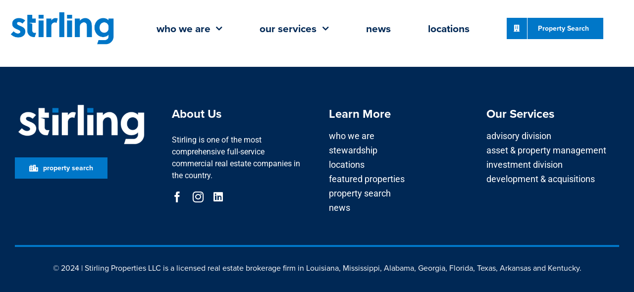

--- FILE ---
content_type: text/html; charset=UTF-8
request_url: https://www.stirlingprop.com/featured-properties/commerce-park-industrial/
body_size: 54319
content:
<!DOCTYPE html>
<html class="avada-html-layout-wide avada-html-header-position-top avada-is-100-percent-template" lang="en-US" prefix="og: http://ogp.me/ns# fb: http://ogp.me/ns/fb#">
<head>
	<meta http-equiv="X-UA-Compatible" content="IE=edge" />
	<meta http-equiv="Content-Type" content="text/html; charset=utf-8"/>
	<meta name="viewport" content="width=device-width, initial-scale=1" />
	<style id="awlb-live-editor">.fusion-builder-live .fusion-builder-live-toolbar .fusion-toolbar-nav > li.fusion-branding .fusion-builder-logo-wrapper .fusiona-avada-logo {background: url( https://www.stirlingprop.com/wp-content/uploads/2024/03/Stirling-Logo_Icon-Bright-Blue.png ) no-repeat center !important;
				background-size: contain !important;
				width: 30px;
				height: 30px;}.fusion-builder-live .fusion-builder-live-toolbar .fusion-toolbar-nav > li.fusion-branding .fusion-builder-logo-wrapper .fusiona-avada-logo:before {
					display: none;
				}</style><meta name='robots' content='index, follow, max-image-preview:large, max-snippet:-1, max-video-preview:-1' />
	<style>img:is([sizes="auto" i], [sizes^="auto," i]) { contain-intrinsic-size: 3000px 1500px }</style>
	
	<!-- This site is optimized with the Yoast SEO Premium plugin v26.1 (Yoast SEO v26.7) - https://yoast.com/wordpress/plugins/seo/ -->
	<title>Commerce Park Industrial | Stirling</title>
	<link rel="canonical" href="https://www.stirlingprop.com/featured-properties/commerce-park-industrial/" />
	<meta property="og:locale" content="en_US" />
	<meta property="og:type" content="article" />
	<meta property="og:title" content="Commerce Park Industrial" />
	<meta property="og:url" content="https://www.stirlingprop.com/featured-properties/commerce-park-industrial/" />
	<meta property="og:site_name" content="Stirling" />
	<meta property="article:publisher" content="https://www.facebook.com/stirlingproperties" />
	<meta property="og:image" content="https://www.stirlingprop.com/wp-content/uploads/2025/10/Untitled-design-11.png" />
	<meta property="og:image:width" content="1200" />
	<meta property="og:image:height" content="675" />
	<meta property="og:image:type" content="image/png" />
	<meta name="twitter:card" content="summary_large_image" />
	<script type="application/ld+json" class="yoast-schema-graph">{"@context":"https://schema.org","@graph":[{"@type":"WebPage","@id":"https://www.stirlingprop.com/featured-properties/commerce-park-industrial/","url":"https://www.stirlingprop.com/featured-properties/commerce-park-industrial/","name":"Commerce Park Industrial | Stirling","isPartOf":{"@id":"https://www.stirlingprop.com/#website"},"datePublished":"2024-05-16T02:12:39+00:00","breadcrumb":{"@id":"https://www.stirlingprop.com/featured-properties/commerce-park-industrial/#breadcrumb"},"inLanguage":"en-US","potentialAction":[{"@type":"ReadAction","target":["https://www.stirlingprop.com/featured-properties/commerce-park-industrial/"]}]},{"@type":"BreadcrumbList","@id":"https://www.stirlingprop.com/featured-properties/commerce-park-industrial/#breadcrumb","itemListElement":[{"@type":"ListItem","position":1,"name":"Home","item":"https://www.stirlingprop.com/"},{"@type":"ListItem","position":2,"name":"Featured Properties","item":"https://www.stirlingprop.com/featured-properties-search/"},{"@type":"ListItem","position":3,"name":"Commerce Park Industrial"}]},{"@type":"WebSite","@id":"https://www.stirlingprop.com/#website","url":"https://www.stirlingprop.com/","name":"Stirling","description":"The Commercial Real Estate Leader in the Gulf South","publisher":{"@id":"https://www.stirlingprop.com/#organization"},"potentialAction":[{"@type":"SearchAction","target":{"@type":"EntryPoint","urlTemplate":"https://www.stirlingprop.com/?s={search_term_string}"},"query-input":{"@type":"PropertyValueSpecification","valueRequired":true,"valueName":"search_term_string"}}],"inLanguage":"en-US"},{"@type":"Organization","@id":"https://www.stirlingprop.com/#organization","name":"Stirling","url":"https://www.stirlingprop.com/","logo":{"@type":"ImageObject","inLanguage":"en-US","@id":"https://www.stirlingprop.com/#/schema/logo/image/","url":"https://www.stirlingprop.com/wp-content/uploads/2025/08/50-long-blue_right.png","contentUrl":"https://www.stirlingprop.com/wp-content/uploads/2025/08/50-long-blue_right.png","width":2098,"height":492,"caption":"Stirling"},"image":{"@id":"https://www.stirlingprop.com/#/schema/logo/image/"},"sameAs":["https://www.facebook.com/stirlingproperties"]}]}</script>
	<!-- / Yoast SEO Premium plugin. -->


<link rel='dns-prefetch' href='//use.typekit.net' />
<link rel="alternate" type="application/rss+xml" title="Stirling &raquo; Feed" href="https://www.stirlingprop.com/feed/" />
<link rel="alternate" type="application/rss+xml" title="Stirling &raquo; Comments Feed" href="https://www.stirlingprop.com/comments/feed/" />
					<link rel="shortcut icon" href="https://www.stirlingprop.com/wp-content/uploads/2024/03/Stirling-Logo_Icon-Bright-Blue.png" type="image/x-icon" />
		
					<!-- Apple Touch Icon -->
			<link rel="apple-touch-icon" sizes="180x180" href="https://www.stirlingprop.com/wp-content/uploads/2024/03/Stirling-Logo_Icon-Bright-Blue.png">
		
					<!-- Android Icon -->
			<link rel="icon" sizes="192x192" href="https://www.stirlingprop.com/wp-content/uploads/2024/03/Stirling-Logo_Icon-Bright-Blue.png">
		
					<!-- MS Edge Icon -->
			<meta name="msapplication-TileImage" content="https://www.stirlingprop.com/wp-content/uploads/2024/03/Stirling-Logo_Icon-Bright-Blue.png">
								
		<meta property="og:locale" content="en_US"/>
		<meta property="og:type" content="article"/>
		<meta property="og:site_name" content="Stirling"/>
		<meta property="og:title" content="Commerce Park Industrial | Stirling"/>
				<meta property="og:url" content="https://www.stirlingprop.com/featured-properties/commerce-park-industrial/"/>
																				<meta property="og:image" content="https://www.stirlingprop.com/wp-content/uploads/2024/03/Stirling_Logo-Bright-Blue.png"/>
		<meta property="og:image:width" content="3167"/>
		<meta property="og:image:height" content="1099"/>
		<meta property="og:image:type" content="image/png"/>
				<link rel='stylesheet' id='awb-adobe-external-style-css' href='https://use.typekit.net/hgi8tse.css?timestamp=1711377316&#038;ver=7.11.7' type='text/css' media='all' />
<link rel='stylesheet' id='fusion-dynamic-css-css' href='https://www.stirlingprop.com/wp-content/uploads/fusion-styles/9317d467c0e00e716a694a096812c8bc.min.css?ver=3.11.7' type='text/css' media='all' />
<script type="text/javascript" id="wpgmza_data-js-extra">
/* <![CDATA[ */
var wpgmza_google_api_status = {"message":"Enqueued","code":"ENQUEUED"};
/* ]]> */
</script>
<script type="text/javascript" src="https://www.stirlingprop.com/wp-content/plugins/wp-google-maps/wpgmza_data.js?ver=6.8.3" id="wpgmza_data-js"></script>
<link rel="https://api.w.org/" href="https://www.stirlingprop.com/wp-json/" /><link rel="alternate" title="JSON" type="application/json" href="https://www.stirlingprop.com/wp-json/wp/v2/featured-property/73190" /><link rel="EditURI" type="application/rsd+xml" title="RSD" href="https://www.stirlingprop.com/xmlrpc.php?rsd" />
<meta name="generator" content="WordPress 6.8.3" />
<link rel='shortlink' href='https://www.stirlingprop.com/?p=73190' />
<link rel="alternate" title="oEmbed (JSON)" type="application/json+oembed" href="https://www.stirlingprop.com/wp-json/oembed/1.0/embed?url=https%3A%2F%2Fwww.stirlingprop.com%2Ffeatured-properties%2Fcommerce-park-industrial%2F" />
<link rel="alternate" title="oEmbed (XML)" type="text/xml+oembed" href="https://www.stirlingprop.com/wp-json/oembed/1.0/embed?url=https%3A%2F%2Fwww.stirlingprop.com%2Ffeatured-properties%2Fcommerce-park-industrial%2F&#038;format=xml" />
<link rel="preload" href="https://www.stirlingprop.com/wp-content/themes/Avada/includes/lib/assets/fonts/icomoon/awb-icons.woff" as="font" type="font/woff" crossorigin><link rel="preload" href="//www.stirlingprop.com/wp-content/themes/Avada/includes/lib/assets/fonts/fontawesome/webfonts/fa-brands-400.woff2" as="font" type="font/woff2" crossorigin><link rel="preload" href="//www.stirlingprop.com/wp-content/themes/Avada/includes/lib/assets/fonts/fontawesome/webfonts/fa-regular-400.woff2" as="font" type="font/woff2" crossorigin><link rel="preload" href="//www.stirlingprop.com/wp-content/themes/Avada/includes/lib/assets/fonts/fontawesome/webfonts/fa-solid-900.woff2" as="font" type="font/woff2" crossorigin><link rel="preload" href="https://www.stirlingprop.com/wp-content/uploads/fusion-icons/marketing-bold-icon-set/fonts/Marketing-Bold.ttf?x1m7hf" as="font" type="font/ttf" crossorigin><link rel="preload" href="https://www.stirlingprop.com/wp-content/uploads/fusion-icons/accountant-pro-icon-set/fonts/Accountant-Pro.ttf?ym7fev" as="font" type="font/ttf" crossorigin><link rel="preload" href="https://www.stirlingprop.com/wp-content/uploads/fusion-icons/wedding-v1.0/fonts/wedding.ttf?ux0lvw" as="font" type="font/ttf" crossorigin><link rel="preload" href="https://www.stirlingprop.com/wp-content/uploads/fusion-icons/builder-icon-set/fonts/builder.ttf?phssmw" as="font" type="font/ttf" crossorigin><link rel="preload" href="https://www.stirlingprop.com/wp-content/uploads/fusion-icons/city-v1.0/fonts/city.ttf?4wpx6a" as="font" type="font/ttf" crossorigin><link rel="preload" href="https://www.stirlingprop.com/wp-content/uploads/fusion-icons/business-v1.0/fonts/business.ttf?rva0v6" as="font" type="font/ttf" crossorigin><link rel="preload" href="https://www.stirlingprop.com/wp-content/uploads/fusion-icons/Caterer-v1.0h/fonts/Caterer-Icons.ttf?1rv2xp" as="font" type="font/ttf" crossorigin><style type="text/css" id="css-fb-visibility">@media screen and (max-width: 800px){.fusion-no-small-visibility{display:none !important;}body .sm-text-align-center{text-align:center !important;}body .sm-text-align-left{text-align:left !important;}body .sm-text-align-right{text-align:right !important;}body .sm-flex-align-center{justify-content:center !important;}body .sm-flex-align-flex-start{justify-content:flex-start !important;}body .sm-flex-align-flex-end{justify-content:flex-end !important;}body .sm-mx-auto{margin-left:auto !important;margin-right:auto !important;}body .sm-ml-auto{margin-left:auto !important;}body .sm-mr-auto{margin-right:auto !important;}body .fusion-absolute-position-small{position:absolute;top:auto;width:100%;}.awb-sticky.awb-sticky-small{ position: sticky; top: var(--awb-sticky-offset,0); }}@media screen and (min-width: 801px) and (max-width: 1250px){.fusion-no-medium-visibility{display:none !important;}body .md-text-align-center{text-align:center !important;}body .md-text-align-left{text-align:left !important;}body .md-text-align-right{text-align:right !important;}body .md-flex-align-center{justify-content:center !important;}body .md-flex-align-flex-start{justify-content:flex-start !important;}body .md-flex-align-flex-end{justify-content:flex-end !important;}body .md-mx-auto{margin-left:auto !important;margin-right:auto !important;}body .md-ml-auto{margin-left:auto !important;}body .md-mr-auto{margin-right:auto !important;}body .fusion-absolute-position-medium{position:absolute;top:auto;width:100%;}.awb-sticky.awb-sticky-medium{ position: sticky; top: var(--awb-sticky-offset,0); }}@media screen and (min-width: 1251px){.fusion-no-large-visibility{display:none !important;}body .lg-text-align-center{text-align:center !important;}body .lg-text-align-left{text-align:left !important;}body .lg-text-align-right{text-align:right !important;}body .lg-flex-align-center{justify-content:center !important;}body .lg-flex-align-flex-start{justify-content:flex-start !important;}body .lg-flex-align-flex-end{justify-content:flex-end !important;}body .lg-mx-auto{margin-left:auto !important;margin-right:auto !important;}body .lg-ml-auto{margin-left:auto !important;}body .lg-mr-auto{margin-right:auto !important;}body .fusion-absolute-position-large{position:absolute;top:auto;width:100%;}.awb-sticky.awb-sticky-large{ position: sticky; top: var(--awb-sticky-offset,0); }}</style><style type="text/css" id="fusion-branding-style">#wpadminbar .avada-menu > .ab-item:before,#wpadminbar > #wp-toolbar #wp-admin-bar-fb-edit > .ab-item:before {background: url( https://www.stirlingprop.com/wp-content/uploads/2024/03/Stirling-Logo_Icon-Bright-Blue_small.png ) no-repeat center !important;background-size: auto !important;content: "" !important;
						padding: 2px 0;
						width: 20px;
						height: 20px;
						background-size: contain !important;}</style>		<script type="text/javascript">
			var doc = document.documentElement;
			doc.setAttribute( 'data-useragent', navigator.userAgent );
		</script>
		
	<!-- Google Tag Manager -->
<script>(function(w,d,s,l,i){w[l]=w[l]||[];w[l].push({'gtm.start':
new Date().getTime(),event:'gtm.js'});var f=d.getElementsByTagName(s)[0],
j=d.createElement(s),dl=l!='dataLayer'?'&l='+l:'';j.async=true;j.src=
'https://www.googletagmanager.com/gtm.js?id='+i+dl;f.parentNode.insertBefore(j,f);
})(window,document,'script','dataLayer','GTM-52JP3RJZ');</script>
<!-- End Google Tag Manager --></head>

<body class="wp-singular featured-property-template-default single single-featured-property postid-73190 wp-theme-Avada fusion-image-hovers fusion-pagination-sizing fusion-button_type-flat fusion-button_span-no fusion-button_gradient-linear avada-image-rollover-circle-yes avada-image-rollover-yes avada-image-rollover-direction-bottom fusion-body ltr fusion-sticky-header no-tablet-sticky-header no-mobile-sticky-header no-mobile-slidingbar no-mobile-totop fusion-disable-outline fusion-sub-menu-fade mobile-logo-pos-left layout-wide-mode avada-has-boxed-modal-shadow- layout-scroll-offset-full avada-has-zero-margin-offset-top fusion-top-header menu-text-align-center mobile-menu-design-classic fusion-show-pagination-text fusion-header-layout-v3 avada-responsive avada-footer-fx-none avada-menu-highlight-style-bar fusion-search-form-clean fusion-main-menu-search-overlay fusion-avatar-circle avada-dropdown-styles avada-blog-layout-large avada-blog-archive-layout-large avada-header-shadow-no avada-menu-icon-position-left avada-has-megamenu-shadow avada-has-mobile-menu-search avada-has-main-nav-search-icon avada-has-megamenu-item-divider avada-has-breadcrumb-mobile-hidden avada-has-titlebar-hide avada-has-pagination-width_height avada-flyout-menu-direction-fade avada-ec-views-v1" data-awb-post-id="73190">
		<a class="skip-link screen-reader-text" href="#content">Skip to content</a>

	<div id="boxed-wrapper">
		
		<div id="wrapper" class="fusion-wrapper">
			<div id="home" style="position:relative;top:-1px;"></div>
												<div class="fusion-tb-header"><div class="fusion-fullwidth fullwidth-box fusion-builder-row-1 fusion-flex-container nonhundred-percent-fullwidth non-hundred-percent-height-scrolling fusion-sticky-container fusion-custom-z-index" style="--awb-border-radius-top-left:0px;--awb-border-radius-top-right:0px;--awb-border-radius-bottom-right:0px;--awb-border-radius-bottom-left:0px;--awb-z-index:20051;--awb-padding-top:15px;--awb-padding-bottom:15px;--awb-margin-bottom-medium:10px;--awb-sticky-background-color:var(--awb-color1) !important;--awb-flex-wrap:wrap;" data-transition-offset="0" data-scroll-offset="0" data-sticky-small-visibility="1" data-sticky-medium-visibility="1" data-sticky-large-visibility="1" ><div class="fusion-builder-row fusion-row fusion-flex-align-items-center fusion-flex-content-wrap" style="max-width:1393.6px;margin-left: calc(-4% / 2 );margin-right: calc(-4% / 2 );"><div class="fusion-layout-column fusion_builder_column fusion-builder-column-0 fusion_builder_column_1_5 1_5 fusion-flex-column" style="--awb-bg-size:cover;--awb-width-large:20%;--awb-margin-top-large:0px;--awb-spacing-right-large:9.6%;--awb-margin-bottom-large:0px;--awb-spacing-left-large:10px;--awb-width-medium:33.333333333333%;--awb-order-medium:0;--awb-spacing-right-medium:5.76%;--awb-spacing-left-medium:10px;--awb-width-small:50%;--awb-order-small:0;--awb-spacing-right-small:3.84%;--awb-margin-bottom-small:20px;--awb-spacing-left-small:10px;"><div class="fusion-column-wrapper fusion-column-has-shadow fusion-flex-justify-content-flex-start fusion-content-layout-column"><div class="fusion-image-element " style="--awb-max-width:100%;--awb-caption-title-font-family:var(--h2_typography-font-family);--awb-caption-title-font-weight:var(--h2_typography-font-weight);--awb-caption-title-font-style:var(--h2_typography-font-style);--awb-caption-title-size:var(--h2_typography-font-size);--awb-caption-title-transform:var(--h2_typography-text-transform);--awb-caption-title-line-height:var(--h2_typography-line-height);--awb-caption-title-letter-spacing:var(--h2_typography-letter-spacing);"><span class=" fusion-imageframe imageframe-none imageframe-1 hover-type-none fusion-animated" data-animationType="fadeInLeft" data-animationDuration="0.5" data-animationDelay="0.1" data-animationOffset="top-into-view"><a class="fusion-no-lightbox" href="https://www.stirlingprop.com/" target="_self" aria-label="Stirling_Logo Bright Blue"><img fetchpriority="high" decoding="async" width="400" height="139" alt="Stirling" src="https://www.stirlingprop.com/wp-content/uploads/2025/12/Stirling_Logo-Bright-Blue-scaled.png" data-orig-src="https://www.stirlingprop.com/wp-content/uploads/2025/12/Stirling_Logo-Bright-Blue-400x139.png" class="lazyload img-responsive wp-image-75572" srcset="data:image/svg+xml,%3Csvg%20xmlns%3D%27http%3A%2F%2Fwww.w3.org%2F2000%2Fsvg%27%20width%3D%272560%27%20height%3D%27888%27%20viewBox%3D%270%200%202560%20888%27%3E%3Crect%20width%3D%272560%27%20height%3D%27888%27%20fill-opacity%3D%220%22%2F%3E%3C%2Fsvg%3E" data-srcset="https://www.stirlingprop.com/wp-content/uploads/2025/12/Stirling_Logo-Bright-Blue-200x69.png 200w, https://www.stirlingprop.com/wp-content/uploads/2025/12/Stirling_Logo-Bright-Blue-400x139.png 400w, https://www.stirlingprop.com/wp-content/uploads/2025/12/Stirling_Logo-Bright-Blue-600x208.png 600w, https://www.stirlingprop.com/wp-content/uploads/2025/12/Stirling_Logo-Bright-Blue-800x278.png 800w, https://www.stirlingprop.com/wp-content/uploads/2025/12/Stirling_Logo-Bright-Blue-1200x416.png 1200w" data-sizes="auto" data-orig-sizes="(max-width: 800px) 100vw, 400px" /></a></span></div></div></div><div class="fusion-layout-column fusion_builder_column fusion-builder-column-1 fusion_builder_column_4_5 4_5 fusion-flex-column fusion-flex-align-self-stretch" style="--awb-bg-size:cover;--awb-width-large:80%;--awb-margin-top-large:0px;--awb-spacing-right-large:2.4%;--awb-margin-bottom-large:0px;--awb-spacing-left-large:2.4%;--awb-width-medium:33.333333333333%;--awb-order-medium:0;--awb-spacing-right-medium:5.76%;--awb-spacing-left-medium:5.76%;--awb-width-small:50%;--awb-order-small:0;--awb-spacing-right-small:3.84%;--awb-margin-bottom-small:20px;--awb-spacing-left-small:3.84%;"><div class="fusion-column-wrapper fusion-column-has-shadow fusion-flex-justify-content-center fusion-content-layout-column"><nav class="awb-menu awb-menu_row awb-menu_em-hover mobile-mode-collapse-to-button awb-menu_icons-left awb-menu_dc-yes mobile-trigger-fullwidth-off awb-menu_mobile-toggle awb-menu_indent-left mobile-size-full-absolute loading mega-menu-loading awb-menu_desktop awb-menu_dropdown awb-menu_expand-right awb-menu_transition-slide_up fusion-animated" style="--awb-font-size:21px;--awb-text-transform:lowercase;--awb-gap:75px;--awb-justify-content:center;--awb-color:var(--awb-color8);--awb-active-color:var(--awb-color5);--awb-submenu-color:var(--awb-color1);--awb-submenu-bg:var(--awb-color4);--awb-submenu-sep-color:#003d72;--awb-submenu-border-radius-top-left:2px;--awb-submenu-border-radius-top-right:2px;--awb-submenu-border-radius-bottom-right:2px;--awb-submenu-border-radius-bottom-left:2px;--awb-submenu-active-bg:var(--awb-color5);--awb-submenu-active-color:var(--awb-color1);--awb-submenu-font-size:18px;--awb-submenu-text-transform:lowercase;--awb-submenu-max-width:300px;--awb-icons-size:18;--awb-icons-color:var(--awb-color5);--awb-icons-hover-color:var(--awb-color5);--awb-main-justify-content:flex-start;--awb-mobile-nav-button-align-hor:flex-end;--awb-mobile-bg:var(--awb-custom_color_1);--awb-mobile-color:var(--awb-color1);--awb-mobile-active-bg:var(--awb-color5);--awb-mobile-active-color:var(--awb-color1);--awb-mobile-trigger-font-size:20px;--awb-mobile-trigger-color:var(--awb-color4);--awb-mobile-nav-trigger-bottom-margin:85px;--awb-mobile-text-transform:lowercase;--awb-mobile-sep-color:var(--awb-color8);--awb-justify-title:flex-start;--awb-mobile-justify:flex-start;--awb-mobile-caret-left:auto;--awb-mobile-caret-right:0;--awb-box-shadow:2px 5px 15px 0px hsla(var(--awb-color7-h),var(--awb-color7-s),calc( var(--awb-color7-l) - 13% ),calc( var(--awb-color7-a) - 83% ));;--awb-fusion-font-family-typography:&quot;proxima-nova&quot;;--awb-fusion-font-style-typography:normal;--awb-fusion-font-weight-typography:700;--awb-fusion-font-family-submenu-typography:&quot;proxima-nova&quot;;--awb-fusion-font-style-submenu-typography:normal;--awb-fusion-font-weight-submenu-typography:500;--awb-fusion-font-family-mobile-typography:inherit;--awb-fusion-font-style-mobile-typography:normal;--awb-fusion-font-weight-mobile-typography:400;" aria-label="Stirling Top Nav" data-breakpoint="1250" data-count="0" data-transition-type="fade" data-transition-time="300" data-expand="right" data-animationType="fadeInLeft" data-animationDuration="0.5" data-animationOffset="top-into-view"><button type="button" class="awb-menu__m-toggle awb-menu__m-toggle_no-text" aria-expanded="false" aria-controls="menu-stirling-top-nav"><span class="awb-menu__m-toggle-inner"><span class="collapsed-nav-text"><span class="screen-reader-text">Toggle Navigation</span></span><span class="awb-menu__m-collapse-icon awb-menu__m-collapse-icon_no-text"><span class="awb-menu__m-collapse-icon-open awb-menu__m-collapse-icon-open_no-text caterer-menu"></span><span class="awb-menu__m-collapse-icon-close awb-menu__m-collapse-icon-close_no-text fa-times fas"></span></span></span></button><ul id="menu-stirling-top-nav" class="fusion-menu awb-menu__main-ul awb-menu__main-ul_row"><li  id="menu-item-2495"  class="menu-item menu-item-type-post_type menu-item-object-page menu-item-has-children menu-item-2495 awb-menu__li awb-menu__main-li awb-menu__main-li_regular"  data-item-id="2495"><span class="awb-menu__main-background-default awb-menu__main-background-default_fade"></span><span class="awb-menu__main-background-active awb-menu__main-background-active_fade"></span><a  href="https://www.stirlingprop.com/who-we-are/" class="awb-menu__main-a awb-menu__main-a_regular"><span class="menu-text">Who We Are</span><span class="awb-menu__open-nav-submenu-hover"></span></a><button type="button" aria-label="Open submenu of Who We Are" aria-expanded="false" class="awb-menu__open-nav-submenu_mobile awb-menu__open-nav-submenu_main"></button><ul class="awb-menu__sub-ul awb-menu__sub-ul_main"><li  id="menu-item-72447"  class="menu-item menu-item-type-post_type menu-item-object-page menu-item-72447 awb-menu__li awb-menu__sub-li" ><a  href="https://www.stirlingprop.com/stewardship/" class="awb-menu__sub-a"><span>Stewardship</span></a></li><li  id="menu-item-71578"  class="menu-item menu-item-type-post_type menu-item-object-page menu-item-71578 awb-menu__li awb-menu__sub-li" ><a  href="https://www.stirlingprop.com/who-we-are/" class="awb-menu__sub-a"><span>Leadership Team</span></a></li><li  id="menu-item-71788"  class="menu-item menu-item-type-post_type menu-item-object-page menu-item-71788 awb-menu__li awb-menu__sub-li" ><a  href="https://www.stirlingprop.com/advisors/" class="awb-menu__sub-a"><span>Advisory Team</span></a></li><li  id="menu-item-72367"  class="menu-item menu-item-type-post_type menu-item-object-page menu-item-72367 awb-menu__li awb-menu__sub-li" ><a  href="https://www.stirlingprop.com/careers/" class="awb-menu__sub-a"><span>Careers</span></a></li></ul></li><li  id="menu-item-2160"  class="menu-item menu-item-type-custom menu-item-object-custom menu-item-has-children menu-item-2160 awb-menu__li awb-menu__main-li awb-menu__main-li_regular"  data-item-id="2160"><span class="awb-menu__main-background-default awb-menu__main-background-default_fade"></span><span class="awb-menu__main-background-active awb-menu__main-background-active_fade"></span><a  href="#" class="awb-menu__main-a awb-menu__main-a_regular"><span class="menu-text">our services</span><span class="awb-menu__open-nav-submenu-hover"></span></a><button type="button" aria-label="Open submenu of our services" aria-expanded="false" class="awb-menu__open-nav-submenu_mobile awb-menu__open-nav-submenu_main"></button><ul class="awb-menu__sub-ul awb-menu__sub-ul_main"><li  id="menu-item-2430"  class="menu-item menu-item-type-post_type menu-item-object-page menu-item-2430 awb-menu__li awb-menu__sub-li" ><a  href="https://www.stirlingprop.com/advisory-division/" class="awb-menu__sub-a"><span>Advisory Division</span></a></li><li  id="menu-item-71640"  class="menu-item menu-item-type-post_type menu-item-object-page menu-item-71640 awb-menu__li awb-menu__sub-li" ><a  href="https://www.stirlingprop.com/asset-property-management/" class="awb-menu__sub-a"><span>Asset &#038; Property Management</span></a></li><li  id="menu-item-71639"  class="menu-item menu-item-type-post_type menu-item-object-page menu-item-has-children menu-item-71639 awb-menu__li awb-menu__sub-li" ><a  href="https://www.stirlingprop.com/investment-division/" class="awb-menu__sub-a"><span>Investment Division</span><span class="awb-menu__open-nav-submenu-hover"></span></a><button type="button" aria-label="Open submenu of Investment Division" aria-expanded="false" class="awb-menu__open-nav-submenu_mobile awb-menu__open-nav-submenu_sub"></button><ul class="awb-menu__sub-ul awb-menu__sub-ul_grand"><li  id="menu-item-73123"  class="menu-item menu-item-type-custom menu-item-object-custom menu-item-73123 awb-menu__li awb-menu__sub-li" ><a  href="https://www.stirlingprop.com/investment-division/#multifamily" class="awb-menu__sub-a"><span>Multifamily</span></a></li><li  id="menu-item-73122"  class="menu-item menu-item-type-custom menu-item-object-custom menu-item-73122 awb-menu__li awb-menu__sub-li" ><a  href="https://www.stirlingprop.com/investment-division/#hospitality" class="awb-menu__sub-a"><span>Hospitality</span></a></li><li  id="menu-item-73121"  class="menu-item menu-item-type-custom menu-item-object-custom menu-item-73121 awb-menu__li awb-menu__sub-li" ><a  href="https://www.stirlingprop.com/investment-division/#retail" class="awb-menu__sub-a"><span>Retail &#038; Other</span></a></li></ul></li><li  id="menu-item-71637"  class="menu-item menu-item-type-post_type menu-item-object-page menu-item-71637 awb-menu__li awb-menu__sub-li" ><a  href="https://www.stirlingprop.com/development/" class="awb-menu__sub-a"><span>Development &#038; Acquisitions</span></a></li></ul></li><li  id="menu-item-2500"  class="menu-item menu-item-type-custom menu-item-object-custom menu-item-2500 awb-menu__li awb-menu__main-li awb-menu__main-li_regular"  data-item-id="2500"><span class="awb-menu__main-background-default awb-menu__main-background-default_fade"></span><span class="awb-menu__main-background-active awb-menu__main-background-active_fade"></span><a  href="https://www.stirlingprop.com/news" class="awb-menu__main-a awb-menu__main-a_regular"><span class="menu-text">news</span></a></li><li  id="menu-item-72415"  class="menu-item menu-item-type-post_type menu-item-object-page menu-item-72415 awb-menu__li awb-menu__main-li awb-menu__main-li_regular"  data-item-id="72415"><span class="awb-menu__main-background-default awb-menu__main-background-default_fade"></span><span class="awb-menu__main-background-active awb-menu__main-background-active_fade"></span><a  href="https://www.stirlingprop.com/locations/" class="awb-menu__main-a awb-menu__main-a_regular"><span class="menu-text">Locations</span></a></li><li  id="menu-item-74798"  class="menu-item menu-item-type-post_type menu-item-object-page menu-item-has-children menu-item-74798 awb-menu__li awb-menu__main-li awb-menu__li_button"  data-item-id="74798"><a  href="https://www.stirlingprop.com/property-search/" class="awb-menu__main-a awb-menu__main-a_button"><span class="menu-text fusion-button button-default button-large"><span class="button-icon-divider-left fusion-megamenu-icon"><i class="glyphicon fa-building fas" aria-hidden="true"></i></span><span class="fusion-button-text-left">Property Search</span></span></a><button type="button" aria-label="Open submenu of Property Search" aria-expanded="false" class="awb-menu__open-nav-submenu_mobile awb-menu__open-nav-submenu_main"></button><ul class="awb-menu__sub-ul awb-menu__sub-ul_main"><li  id="menu-item-74801"  class="menu-item menu-item-type-post_type menu-item-object-page menu-item-74801 awb-menu__li awb-menu__sub-li" ><a  href="https://www.stirlingprop.com/property-search-for-lease/" class="awb-menu__sub-a"><span>For Lease</span></a></li><li  id="menu-item-74802"  class="menu-item menu-item-type-post_type menu-item-object-page menu-item-74802 awb-menu__li awb-menu__sub-li" ><a  href="https://www.stirlingprop.com/property-search-for-sale/" class="awb-menu__sub-a"><span>For Sale</span></a></li></ul></li></ul></nav></div></div></div></div>
</div>		<div id="sliders-container" class="fusion-slider-visibility">
					</div>
											
			
						<main id="main" class="clearfix width-100">
				<div class="fusion-row" style="max-width:100%;">

<section id="content" style="width: 100%;">
									<div id="post-73190" class="post-73190 featured-property type-featured-property status-publish hentry property-specialty-industrial">

				<div class="post-content">
					<div class="fusion-fullwidth fullwidth-box fusion-builder-row-2 fusion-flex-container has-pattern-background has-mask-background hundred-percent-fullwidth non-hundred-percent-height-scrolling" style="--awb-border-radius-top-left:0px;--awb-border-radius-top-right:0px;--awb-border-radius-bottom-right:0px;--awb-border-radius-bottom-left:0px;--awb-padding-right:0px;--awb-padding-left:0px;--awb-flex-wrap:wrap;" ><div class="fusion-builder-row fusion-row fusion-flex-align-items-flex-start fusion-flex-content-wrap" style="width:104% !important;max-width:104% !important;margin-left: calc(-4% / 2 );margin-right: calc(-4% / 2 );"><div class="fusion-layout-column fusion_builder_column fusion-builder-column-2 fusion_builder_column_1_1 1_1 fusion-flex-column" style="--awb-bg-size:cover;--awb-width-large:100%;--awb-margin-top-large:0px;--awb-spacing-right-large:1.92%;--awb-margin-bottom-large:20px;--awb-spacing-left-large:1.92%;--awb-width-medium:100%;--awb-order-medium:0;--awb-spacing-right-medium:1.92%;--awb-spacing-left-medium:1.92%;--awb-width-small:100%;--awb-order-small:0;--awb-spacing-right-small:1.92%;--awb-spacing-left-small:1.92%;"><div class="fusion-column-wrapper fusion-column-has-shadow fusion-flex-justify-content-flex-start fusion-content-layout-column"><div class="fusion-content-tb fusion-content-tb-1" style="--awb-text-color:var(--awb-color7);--awb-text-transform:none;"></div></div></div></div></div>
				</div>
			</div>
			</section>
						
					</div>  <!-- fusion-row -->
				</main>  <!-- #main -->
				
				
								
					<div class="fusion-tb-footer fusion-footer"><div class="fusion-footer-widget-area fusion-widget-area"><div class="fusion-fullwidth fullwidth-box fusion-builder-row-3 fusion-flex-container nonhundred-percent-fullwidth non-hundred-percent-height-scrolling" style="--awb-border-radius-top-left:0px;--awb-border-radius-top-right:0px;--awb-border-radius-bottom-right:0px;--awb-border-radius-bottom-left:0px;--awb-padding-top:70px;--awb-padding-bottom:0px;--awb-background-color:var(--awb-color8);--awb-flex-wrap:wrap;" ><div class="fusion-builder-row fusion-row fusion-flex-align-items-flex-start fusion-flex-content-wrap" style="max-width:1393.6px;margin-left: calc(-4% / 2 );margin-right: calc(-4% / 2 );"><div class="fusion-layout-column fusion_builder_column fusion-builder-column-3 fusion_builder_column_1_4 1_4 fusion-flex-column" style="--awb-bg-size:cover;--awb-width-large:25%;--awb-margin-top-large:0px;--awb-spacing-right-large:7.68%;--awb-margin-bottom-large:20px;--awb-spacing-left-large:7.68%;--awb-width-medium:100%;--awb-order-medium:0;--awb-spacing-right-medium:1.92%;--awb-spacing-left-medium:1.92%;--awb-width-small:100%;--awb-order-small:0;--awb-spacing-right-small:1.92%;--awb-spacing-left-small:1.92%;"><div class="fusion-column-wrapper fusion-column-has-shadow fusion-flex-justify-content-flex-start fusion-content-layout-column"><div class="fusion-image-element " style="text-align:left;--awb-max-width:290px;--awb-caption-title-font-family:var(--h2_typography-font-family);--awb-caption-title-font-weight:var(--h2_typography-font-weight);--awb-caption-title-font-style:var(--h2_typography-font-style);--awb-caption-title-size:var(--h2_typography-font-size);--awb-caption-title-transform:var(--h2_typography-text-transform);--awb-caption-title-line-height:var(--h2_typography-line-height);--awb-caption-title-letter-spacing:var(--h2_typography-letter-spacing);"><span class=" fusion-imageframe imageframe-none imageframe-2 hover-type-none"><a class="fusion-no-lightbox" href="https://www.stirlingprop.com/" target="_self" aria-label="Stirling_Logo for Dark Background"><img decoding="async" width="300" height="104" alt="Avada Caterer Logo" src="https://www.stirlingprop.com/wp-content/uploads/2024/03/Stirling_Logo-for-Dark-Background.png" data-orig-src="https://www.stirlingprop.com/wp-content/uploads/2024/03/Stirling_Logo-for-Dark-Background-300x104.png" class="lazyload img-responsive wp-image-2037" srcset="data:image/svg+xml,%3Csvg%20xmlns%3D%27http%3A%2F%2Fwww.w3.org%2F2000%2Fsvg%27%20width%3D%273167%27%20height%3D%271099%27%20viewBox%3D%270%200%203167%201099%27%3E%3Crect%20width%3D%273167%27%20height%3D%271099%27%20fill-opacity%3D%220%22%2F%3E%3C%2Fsvg%3E" data-srcset="https://www.stirlingprop.com/wp-content/uploads/2024/03/Stirling_Logo-for-Dark-Background-200x69.png 200w, https://www.stirlingprop.com/wp-content/uploads/2024/03/Stirling_Logo-for-Dark-Background-400x139.png 400w, https://www.stirlingprop.com/wp-content/uploads/2024/03/Stirling_Logo-for-Dark-Background-600x208.png 600w, https://www.stirlingprop.com/wp-content/uploads/2024/03/Stirling_Logo-for-Dark-Background-800x278.png 800w, https://www.stirlingprop.com/wp-content/uploads/2024/03/Stirling_Logo-for-Dark-Background-1200x416.png 1200w" data-sizes="auto" data-orig-sizes="(max-width: 800px) 100vw, 400px" /></a></span></div><div class="fusion-separator fusion-full-width-sep" style="align-self: center;margin-left: auto;margin-right: auto;margin-top:10px;margin-bottom:10px;width:100%;"></div><div ><a class="fusion-button button-flat button-large button-custom fusion-button-default button-1 fusion-button-default-span fusion-button-default-type" style="--button_accent_color:var(--awb-color1);--button_accent_hover_color:var(--awb-color1);--button_border_hover_color:rgba(255,255,255,0);--button-border-radius-top-left:0;--button-border-radius-top-right:0;--button-border-radius-bottom-right:0;--button-border-radius-bottom-left:0;--button_gradient_top_color:var(--awb-color5);--button_gradient_bottom_color:var(--awb-color5);--button_gradient_top_color_hover:var(--awb-custom_color_1);--button_gradient_bottom_color_hover:var(--awb-custom_color_1);" target="_self" href="https://www.stirlingprop.com/property-search/"><i class="fa-city fas button-icon-left" aria-hidden="true"></i><span class="fusion-button-text">property search</span></a></div></div></div><div class="fusion-layout-column fusion_builder_column fusion-builder-column-4 fusion_builder_column_1_4 1_4 fusion-flex-column" style="--awb-bg-size:cover;--awb-width-large:25%;--awb-margin-top-large:0px;--awb-spacing-right-large:7.68%;--awb-margin-bottom-large:20px;--awb-spacing-left-large:7.68%;--awb-width-medium:50%;--awb-order-medium:0;--awb-spacing-right-medium:3.84%;--awb-spacing-left-medium:3.84%;--awb-width-small:100%;--awb-order-small:0;--awb-spacing-right-small:1.92%;--awb-spacing-left-small:1.92%;"><div class="fusion-column-wrapper fusion-column-has-shadow fusion-flex-justify-content-flex-start fusion-content-layout-column"><div class="fusion-title title fusion-title-1 fusion-sep-none fusion-title-text fusion-title-size-five" style="--awb-text-color:var(--awb-color1);--awb-margin-top-small:30px;"><h5 class="fusion-title-heading title-heading-left md-text-align-center" style="margin:0;text-transform:capitalize;">About Us</h5></div><div class="fusion-text fusion-text-1 md-text-align-center fusion-text-no-margin" style="--awb-text-transform:none;--awb-text-color:var(--awb-color1);--awb-margin-top:10px;--awb-margin-bottom:20px;"><p>Stirling is one of the most comprehensive full-service commercial real estate companies in the country.</p>
</div><div class="fusion-social-links fusion-social-links-1" style="--awb-margin-top:0px;--awb-margin-right:0px;--awb-margin-bottom:0px;--awb-margin-left:0px;--awb-box-border-top:0px;--awb-box-border-right:0px;--awb-box-border-bottom:0px;--awb-box-border-left:0px;--awb-icon-colors-hover:var(--awb-color5);--awb-box-colors-hover:var(--awb-color4);--awb-box-border-color:var(--awb-color4);--awb-box-border-color-hover:var(--awb-color5);--awb-alignment-medium:center;--awb-alignment-small:left;"><div class="fusion-social-networks color-type-custom"><div class="fusion-social-networks-wrapper"><a class="fusion-social-network-icon fusion-tooltip fusion-facebook awb-icon-facebook" style="color:var(--awb-color1);font-size:22px;" data-placement="top" data-title="Facebook" data-toggle="tooltip" title="Facebook" aria-label="facebook" target="_blank" rel="noopener noreferrer" href="https://www.facebook.com/stirlingproperties/"></a><a class="fusion-social-network-icon fusion-tooltip fusion-instagram awb-icon-instagram" style="color:var(--awb-color1);font-size:22px;" data-placement="top" data-title="Instagram" data-toggle="tooltip" title="Instagram" aria-label="instagram" target="_blank" rel="noopener noreferrer" href="https://www.instagram.com/stirlingproperties/"></a><a class="fusion-social-network-icon fusion-tooltip fusion-linkedin fa-linkedin fab" style="color:var(--awb-color1);font-size:22px;" data-placement="top" data-title="LinkedIn" data-toggle="tooltip" title="LinkedIn" aria-label="linkedin" target="_blank" rel="noopener noreferrer" href="https://www.linkedin.com/company/stirling-properties"></a></div></div></div></div></div><div class="fusion-layout-column fusion_builder_column fusion-builder-column-5 fusion_builder_column_1_4 1_4 fusion-flex-column" style="--awb-bg-size:cover;--awb-width-large:25%;--awb-margin-top-large:0px;--awb-spacing-right-large:7.68%;--awb-margin-bottom-large:20px;--awb-spacing-left-large:7.68%;--awb-width-medium:50%;--awb-order-medium:0;--awb-spacing-right-medium:3.84%;--awb-spacing-left-medium:3.84%;--awb-width-small:100%;--awb-order-small:0;--awb-spacing-right-small:1.92%;--awb-spacing-left-small:1.92%;"><div class="fusion-column-wrapper fusion-column-has-shadow fusion-flex-justify-content-flex-start fusion-content-layout-column"><div class="fusion-title title fusion-title-2 fusion-sep-none fusion-title-text fusion-title-size-five" style="--awb-text-color:var(--awb-color1);--awb-margin-top-small:30px;"><h5 class="fusion-title-heading title-heading-left md-text-align-center" style="margin:0;text-transform:capitalize;">Learn More</h5></div><nav class="awb-menu awb-menu_column awb-menu_em-click mobile-mode-collapse-to-button awb-menu_icons-left awb-menu_dc-no mobile-trigger-fullwidth-off awb-menu_mobile-toggle awb-menu_indent-left close-on-outer-click-yes mobile-size-full-absolute loading mega-menu-loading awb-menu_desktop awb-menu_arrows-main awb-menu_v-stacked awb-submenu_cm_accordion" style="--awb-font-size:18px;--awb-text-transform:lowercase;--awb-color:var(--awb-color1);--awb-active-color:var(--awb-color5);--awb-main-justify-content:flex-start;--awb-mobile-justify:flex-start;--awb-mobile-caret-left:auto;--awb-mobile-caret-right:0;--awb-fusion-font-family-typography:inherit;--awb-fusion-font-style-typography:normal;--awb-fusion-font-weight-typography:400;--awb-fusion-font-family-submenu-typography:inherit;--awb-fusion-font-style-submenu-typography:normal;--awb-fusion-font-weight-submenu-typography:400;--awb-fusion-font-family-mobile-typography:inherit;--awb-fusion-font-style-mobile-typography:normal;--awb-fusion-font-weight-mobile-typography:400;" aria-label="Footer Menu 2" data-breakpoint="0" data-count="1" data-transition-type="fade" data-transition-time="300"><ul id="menu-footer-menu-2" class="fusion-menu awb-menu__main-ul awb-menu__main-ul_column"><li  id="menu-item-71690"  class="menu-item menu-item-type-post_type menu-item-object-page menu-item-71690 awb-menu__li awb-menu__main-li awb-menu__main-li_regular"  data-item-id="71690"><span class="awb-menu__main-background-default awb-menu__main-background-default_fade"></span><span class="awb-menu__main-background-active awb-menu__main-background-active_fade"></span><a  href="https://www.stirlingprop.com/who-we-are/" class="awb-menu__main-a awb-menu__main-a_regular"><span class="menu-text">Who We Are</span></a></li><li  id="menu-item-72448"  class="menu-item menu-item-type-post_type menu-item-object-page menu-item-72448 awb-menu__li awb-menu__main-li awb-menu__main-li_regular"  data-item-id="72448"><span class="awb-menu__main-background-default awb-menu__main-background-default_fade"></span><span class="awb-menu__main-background-active awb-menu__main-background-active_fade"></span><a  href="https://www.stirlingprop.com/stewardship/" class="awb-menu__main-a awb-menu__main-a_regular"><span class="menu-text">Stewardship</span></a></li><li  id="menu-item-72414"  class="menu-item menu-item-type-post_type menu-item-object-page menu-item-72414 awb-menu__li awb-menu__main-li awb-menu__main-li_regular"  data-item-id="72414"><span class="awb-menu__main-background-default awb-menu__main-background-default_fade"></span><span class="awb-menu__main-background-active awb-menu__main-background-active_fade"></span><a  href="https://www.stirlingprop.com/locations/" class="awb-menu__main-a awb-menu__main-a_regular"><span class="menu-text">Locations</span></a></li><li  id="menu-item-72792"  class="menu-item menu-item-type-post_type menu-item-object-page menu-item-72792 awb-menu__li awb-menu__main-li awb-menu__main-li_regular"  data-item-id="72792"><span class="awb-menu__main-background-default awb-menu__main-background-default_fade"></span><span class="awb-menu__main-background-active awb-menu__main-background-active_fade"></span><a  href="https://www.stirlingprop.com/featured-properties/" class="awb-menu__main-a awb-menu__main-a_regular"><span class="menu-text">Featured Properties</span></a></li><li  id="menu-item-71689"  class="menu-item menu-item-type-post_type menu-item-object-page menu-item-71689 awb-menu__li awb-menu__main-li awb-menu__main-li_regular"  data-item-id="71689"><span class="awb-menu__main-background-default awb-menu__main-background-default_fade"></span><span class="awb-menu__main-background-active awb-menu__main-background-active_fade"></span><a  href="https://www.stirlingprop.com/property-search/" class="awb-menu__main-a awb-menu__main-a_regular"><span class="menu-text">Property Search</span></a></li><li  id="menu-item-71691"  class="menu-item menu-item-type-post_type menu-item-object-page menu-item-71691 awb-menu__li awb-menu__main-li awb-menu__main-li_regular"  data-item-id="71691"><span class="awb-menu__main-background-default awb-menu__main-background-default_fade"></span><span class="awb-menu__main-background-active awb-menu__main-background-active_fade"></span><a  href="https://www.stirlingprop.com/news/" class="awb-menu__main-a awb-menu__main-a_regular"><span class="menu-text">News</span></a></li></ul></nav></div></div><div class="fusion-layout-column fusion_builder_column fusion-builder-column-6 fusion_builder_column_1_4 1_4 fusion-flex-column" style="--awb-bg-size:cover;--awb-width-large:25%;--awb-margin-top-large:0px;--awb-spacing-right-large:7.68%;--awb-margin-bottom-large:20px;--awb-spacing-left-large:7.68%;--awb-width-medium:50%;--awb-order-medium:0;--awb-spacing-right-medium:3.84%;--awb-spacing-left-medium:3.84%;--awb-width-small:100%;--awb-order-small:0;--awb-spacing-right-small:1.92%;--awb-spacing-left-small:1.92%;"><div class="fusion-column-wrapper fusion-column-has-shadow fusion-flex-justify-content-flex-start fusion-content-layout-column"><div class="fusion-title title fusion-title-3 fusion-sep-none fusion-title-text fusion-title-size-five" style="--awb-text-color:var(--awb-color1);--awb-margin-top-small:30px;"><h5 class="fusion-title-heading title-heading-left md-text-align-center" style="margin:0;text-transform:capitalize;">Our Services</h5></div><nav class="awb-menu awb-menu_column awb-menu_em-click mobile-mode-collapse-to-button awb-menu_icons-left awb-menu_dc-no mobile-trigger-fullwidth-off awb-menu_mobile-toggle awb-menu_indent-left mobile-size-full-absolute loading mega-menu-loading awb-menu_desktop awb-menu_arrows-main awb-menu_v-stacked awb-submenu_cm_toggle" style="--awb-font-size:18px;--awb-text-transform:lowercase;--awb-color:var(--awb-color1);--awb-active-color:var(--awb-color5);--awb-main-justify-content:flex-start;--awb-mobile-justify:flex-start;--awb-mobile-caret-left:auto;--awb-mobile-caret-right:0;--awb-fusion-font-family-typography:inherit;--awb-fusion-font-style-typography:normal;--awb-fusion-font-weight-typography:400;--awb-fusion-font-family-submenu-typography:inherit;--awb-fusion-font-style-submenu-typography:normal;--awb-fusion-font-weight-submenu-typography:400;--awb-fusion-font-family-mobile-typography:inherit;--awb-fusion-font-style-mobile-typography:normal;--awb-fusion-font-weight-mobile-typography:400;" aria-label="Footer Menu" data-breakpoint="0" data-count="2" data-transition-type="fade" data-transition-time="300"><ul id="menu-footer-menu" class="fusion-menu awb-menu__main-ul awb-menu__main-ul_column"><li  id="menu-item-71688"  class="menu-item menu-item-type-post_type menu-item-object-page menu-item-71688 awb-menu__li awb-menu__main-li awb-menu__main-li_regular"  data-item-id="71688"><span class="awb-menu__main-background-default awb-menu__main-background-default_fade"></span><span class="awb-menu__main-background-active awb-menu__main-background-active_fade"></span><a  href="https://www.stirlingprop.com/advisory-division/" class="awb-menu__main-a awb-menu__main-a_regular"><span class="menu-text">Advisory Division</span></a></li><li  id="menu-item-71687"  class="menu-item menu-item-type-post_type menu-item-object-page menu-item-71687 awb-menu__li awb-menu__main-li awb-menu__main-li_regular"  data-item-id="71687"><span class="awb-menu__main-background-default awb-menu__main-background-default_fade"></span><span class="awb-menu__main-background-active awb-menu__main-background-active_fade"></span><a  href="https://www.stirlingprop.com/asset-property-management/" class="awb-menu__main-a awb-menu__main-a_regular"><span class="menu-text">Asset &#038; Property Management</span></a></li><li  id="menu-item-71686"  class="menu-item menu-item-type-post_type menu-item-object-page menu-item-71686 awb-menu__li awb-menu__main-li awb-menu__main-li_regular"  data-item-id="71686"><span class="awb-menu__main-background-default awb-menu__main-background-default_fade"></span><span class="awb-menu__main-background-active awb-menu__main-background-active_fade"></span><a  href="https://www.stirlingprop.com/investment-division/" class="awb-menu__main-a awb-menu__main-a_regular"><span class="menu-text">Investment Division</span></a></li><li  id="menu-item-71684"  class="menu-item menu-item-type-post_type menu-item-object-page menu-item-71684 awb-menu__li awb-menu__main-li awb-menu__main-li_regular"  data-item-id="71684"><span class="awb-menu__main-background-default awb-menu__main-background-default_fade"></span><span class="awb-menu__main-background-active awb-menu__main-background-active_fade"></span><a  href="https://www.stirlingprop.com/development/" class="awb-menu__main-a awb-menu__main-a_regular"><span class="menu-text">Development &#038; Acquisitions</span></a></li></ul></nav></div></div><div class="fusion-layout-column fusion_builder_column fusion-builder-column-7 fusion_builder_column_1_1 1_1 fusion-flex-column" style="--awb-bg-size:cover;--awb-width-large:100%;--awb-margin-top-large:40px;--awb-spacing-right-large:1.92%;--awb-margin-bottom-large:15px;--awb-spacing-left-large:1.92%;--awb-width-medium:100%;--awb-order-medium:0;--awb-spacing-right-medium:1.92%;--awb-spacing-left-medium:1.92%;--awb-width-small:100%;--awb-order-small:0;--awb-spacing-right-small:1.92%;--awb-spacing-left-small:1.92%;"><div class="fusion-column-wrapper fusion-column-has-shadow fusion-flex-justify-content-flex-start fusion-content-layout-column"><div class="fusion-separator fusion-full-width-sep" style="align-self: center;margin-left: auto;margin-right: auto;width:100%;"><div class="fusion-separator-border sep-single sep-solid" style="--awb-height:20px;--awb-amount:20px;--awb-sep-color:var(--awb-color5);border-color:var(--awb-color5);border-top-width:4px;"></div></div></div></div><div class="fusion-layout-column fusion_builder_column fusion-builder-column-8 fusion_builder_column_1_1 1_1 fusion-flex-column" style="--awb-bg-size:cover;--awb-width-large:100%;--awb-margin-top-large:0px;--awb-spacing-right-large:1.92%;--awb-margin-bottom-large:20px;--awb-spacing-left-large:1.92%;--awb-width-medium:100%;--awb-order-medium:0;--awb-spacing-right-medium:1.92%;--awb-spacing-left-medium:1.92%;--awb-width-small:100%;--awb-order-small:0;--awb-spacing-right-small:1.92%;--awb-spacing-left-small:1.92%;"><div class="fusion-column-wrapper fusion-column-has-shadow fusion-flex-justify-content-flex-start fusion-content-layout-column"><div class="fusion-text fusion-text-2" style="--awb-content-alignment:center;--awb-text-font-family:&quot;proxima-nova&quot;;--awb-text-font-style:normal;--awb-text-font-weight:700;"><p style="color: var(--awb-color1);"><span style="font-weight: normal; font-size: 16px; line-height: 24px;" data-fusion-font="true">© 2024 | Stirling Properties LLC is a licensed real estate brokerage firm in Louisiana, Mississippi, Alabama, Georgia, Florida, Texas, Arkansas and Kentucky.</span></p>
</div></div></div></div></div>
</div></div>
					
												</div> <!-- wrapper -->
		</div> <!-- #boxed-wrapper -->
				<a class="fusion-one-page-text-link fusion-page-load-link" tabindex="-1" href="#" aria-hidden="true">Page load link</a>

		<div class="avada-footer-scripts">
			<script type="speculationrules">
{"prefetch":[{"source":"document","where":{"and":[{"href_matches":"\/*"},{"not":{"href_matches":["\/wp-*.php","\/wp-admin\/*","\/wp-content\/uploads\/*","\/wp-content\/*","\/wp-content\/plugins\/*","\/wp-content\/themes\/Avada\/*","\/*\\?(.+)"]}},{"not":{"selector_matches":"a[rel~=\"nofollow\"]"}},{"not":{"selector_matches":".no-prefetch, .no-prefetch a"}}]},"eagerness":"conservative"}]}
</script>
<script type="text/javascript">var fusionNavIsCollapsed=function(e){var t,n;window.innerWidth<=e.getAttribute("data-breakpoint")?(e.classList.add("collapse-enabled"),e.classList.remove("awb-menu_desktop"),e.classList.contains("expanded")||(e.setAttribute("aria-expanded","false"),window.dispatchEvent(new Event("fusion-mobile-menu-collapsed",{bubbles:!0,cancelable:!0}))),(n=e.querySelectorAll(".menu-item-has-children.expanded")).length&&n.forEach(function(e){e.querySelector(".awb-menu__open-nav-submenu_mobile").setAttribute("aria-expanded","false")})):(null!==e.querySelector(".menu-item-has-children.expanded .awb-menu__open-nav-submenu_click")&&e.querySelector(".menu-item-has-children.expanded .awb-menu__open-nav-submenu_click").click(),e.classList.remove("collapse-enabled"),e.classList.add("awb-menu_desktop"),e.setAttribute("aria-expanded","true"),null!==e.querySelector(".awb-menu__main-ul")&&e.querySelector(".awb-menu__main-ul").removeAttribute("style")),e.classList.add("no-wrapper-transition"),clearTimeout(t),t=setTimeout(()=>{e.classList.remove("no-wrapper-transition")},400),e.classList.remove("loading")},fusionRunNavIsCollapsed=function(){var e,t=document.querySelectorAll(".awb-menu");for(e=0;e<t.length;e++)fusionNavIsCollapsed(t[e])};function avadaGetScrollBarWidth(){var e,t,n,l=document.createElement("p");return l.style.width="100%",l.style.height="200px",(e=document.createElement("div")).style.position="absolute",e.style.top="0px",e.style.left="0px",e.style.visibility="hidden",e.style.width="200px",e.style.height="150px",e.style.overflow="hidden",e.appendChild(l),document.body.appendChild(e),t=l.offsetWidth,e.style.overflow="scroll",t==(n=l.offsetWidth)&&(n=e.clientWidth),document.body.removeChild(e),jQuery("html").hasClass("awb-scroll")&&10<t-n?10:t-n}fusionRunNavIsCollapsed(),window.addEventListener("fusion-resize-horizontal",fusionRunNavIsCollapsed);</script><script type="text/javascript" src="https://www.stirlingprop.com/wp-includes/js/jquery/jquery.min.js?ver=3.7.1" id="jquery-core-js"></script>
<script type="text/javascript" src="https://www.stirlingprop.com/wp-content/uploads/fusion-scripts/2d09735fd4fb27fd324ca73078512178.min.js?ver=3.11.7" id="fusion-scripts-js"></script>
				<script type="text/javascript">
				jQuery( document ).ready( function() {
					var ajaxurl = 'https://www.stirlingprop.com/wp-admin/admin-ajax.php';
					if ( 0 < jQuery( '.fusion-login-nonce' ).length ) {
						jQuery.get( ajaxurl, { 'action': 'fusion_login_nonce' }, function( response ) {
							jQuery( '.fusion-login-nonce' ).html( response );
						});
					}
				});
				</script>
				<!-- Google Tag Manager (noscript) -->
<noscript><iframe src="https://www.googletagmanager.com/ns.html?id=GTM-52JP3RJZ"
height="0" width="0" style="display:none;visibility:hidden"></iframe></noscript>
<!-- End Google Tag Manager (noscript) -->		</div>

			<section class="to-top-container to-top-right" aria-labelledby="awb-to-top-label">
		<a href="#" id="toTop" class="fusion-top-top-link">
			<span id="awb-to-top-label" class="screen-reader-text">Go to Top</span>
		</a>
	</section>
		</body>
</html>
